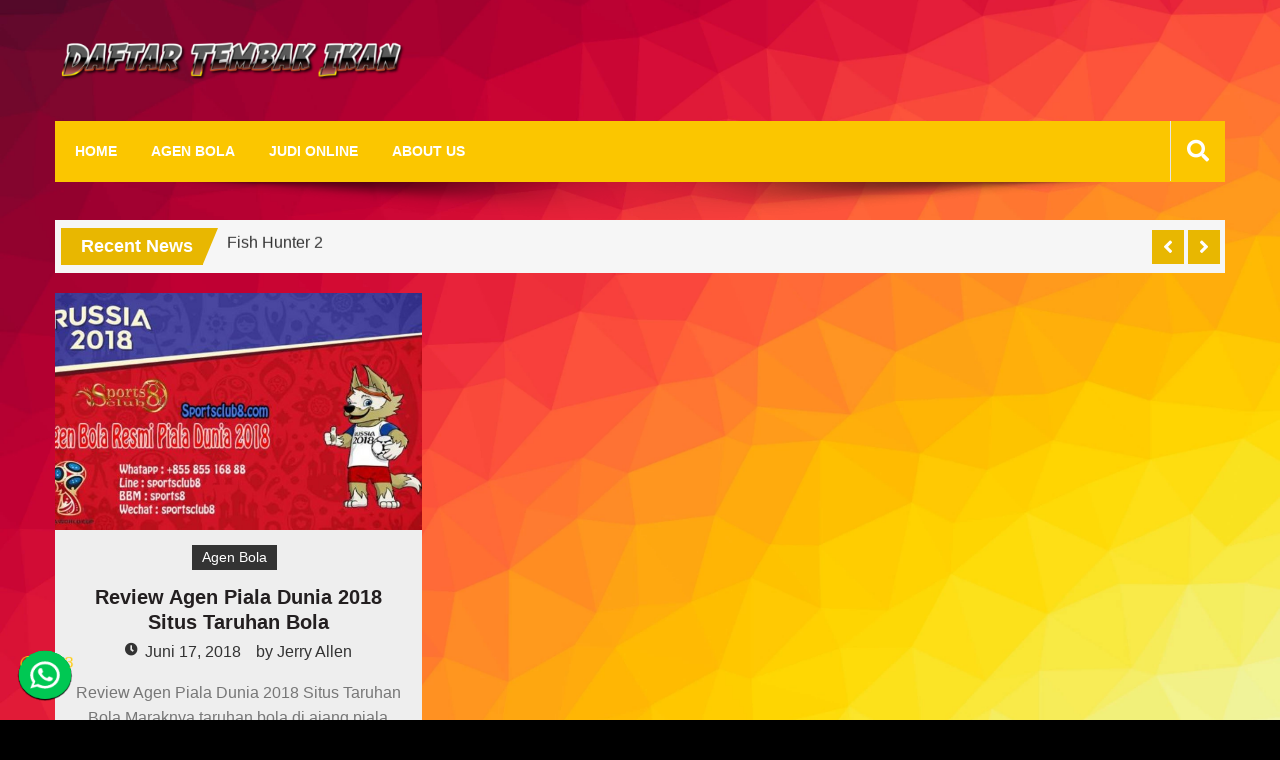

--- FILE ---
content_type: text/html; charset=UTF-8
request_url: https://daftarikanjoker.com/tag/piala-dunia-2018/
body_size: 11102
content:
<!doctype html>
<html lang="id" itemscope="itemscope" itemtype="http://schema.org/WebPage">
<head>
	<meta charset="UTF-8">
	<meta name="viewport" content="width=device-width, initial-scale=1">
	<link rel="profile" href="https://gmpg.org/xfn/11">

	<meta name='robots' content='index, follow, max-image-preview:large, max-snippet:-1, max-video-preview:-1' />
	<style>img:is([sizes="auto" i], [sizes^="auto," i]) { contain-intrinsic-size: 3000px 1500px }</style>
	
	<!-- This site is optimized with the Yoast SEO plugin v26.8 - https://yoast.com/product/yoast-seo-wordpress/ -->
	<title>Piala Dunia 2018 Archives - Daftar Tembak Ikan Resmi | Agen Joker123 Gaming | Slot Mesin</title>
	<link rel="canonical" href="https://daftarikanjoker.com/tag/piala-dunia-2018/" />
	<meta property="og:locale" content="id_ID" />
	<meta property="og:type" content="article" />
	<meta property="og:title" content="Piala Dunia 2018 Archives - Daftar Tembak Ikan Resmi | Agen Joker123 Gaming | Slot Mesin" />
	<meta property="og:url" content="https://daftarikanjoker.com/tag/piala-dunia-2018/" />
	<meta property="og:site_name" content="Daftar Tembak Ikan Resmi | Agen Joker123 Gaming | Slot Mesin" />
	<meta name="twitter:card" content="summary_large_image" />
	<script type="application/ld+json" class="yoast-schema-graph">{"@context":"https://schema.org","@graph":[{"@type":"CollectionPage","@id":"https://daftarikanjoker.com/tag/piala-dunia-2018/","url":"https://daftarikanjoker.com/tag/piala-dunia-2018/","name":"Piala Dunia 2018 Archives - Daftar Tembak Ikan Resmi | Agen Joker123 Gaming | Slot Mesin","isPartOf":{"@id":"https://daftarikanjoker.com/#website"},"primaryImageOfPage":{"@id":"https://daftarikanjoker.com/tag/piala-dunia-2018/#primaryimage"},"image":{"@id":"https://daftarikanjoker.com/tag/piala-dunia-2018/#primaryimage"},"thumbnailUrl":"https://daftarikanjoker.com/wp-content/uploads/2018/06/Review-Agen-Piala-Dunia-2018-Situs-Taruhan-Bola.jpg","breadcrumb":{"@id":"https://daftarikanjoker.com/tag/piala-dunia-2018/#breadcrumb"},"inLanguage":"id"},{"@type":"ImageObject","inLanguage":"id","@id":"https://daftarikanjoker.com/tag/piala-dunia-2018/#primaryimage","url":"https://daftarikanjoker.com/wp-content/uploads/2018/06/Review-Agen-Piala-Dunia-2018-Situs-Taruhan-Bola.jpg","contentUrl":"https://daftarikanjoker.com/wp-content/uploads/2018/06/Review-Agen-Piala-Dunia-2018-Situs-Taruhan-Bola.jpg","width":768,"height":437,"caption":"Review Agen Piala Dunia 2018 Situs Taruhan Bola"},{"@type":"BreadcrumbList","@id":"https://daftarikanjoker.com/tag/piala-dunia-2018/#breadcrumb","itemListElement":[{"@type":"ListItem","position":1,"name":"Home","item":"https://daftarikanjoker.com/"},{"@type":"ListItem","position":2,"name":"Piala Dunia 2018"}]},{"@type":"WebSite","@id":"https://daftarikanjoker.com/#website","url":"https://daftarikanjoker.com/","name":"Daftar Tembak Ikan Resmi | Agen Joker123 Gaming | Slot Mesin","description":"Daftarikanjoker.com adalah agen resmi joker123 gaming untuk pendaftaran tembak ikan dan slot mesin yang terpercaya di indonesia . Whatapp : +855 855 168 88","publisher":{"@id":"https://daftarikanjoker.com/#organization"},"potentialAction":[{"@type":"SearchAction","target":{"@type":"EntryPoint","urlTemplate":"https://daftarikanjoker.com/?s={search_term_string}"},"query-input":{"@type":"PropertyValueSpecification","valueRequired":true,"valueName":"search_term_string"}}],"inLanguage":"id"},{"@type":"Organization","@id":"https://daftarikanjoker.com/#organization","name":"Daftar Tembak Ikan Resmi | Agen Joker123 Gaming | Slot Mesin","url":"https://daftarikanjoker.com/","logo":{"@type":"ImageObject","inLanguage":"id","@id":"https://daftarikanjoker.com/#/schema/logo/image/","url":"https://daftarikanjoker.com/wp-content/uploads/2018/01/cropped-coollogo_com-109921314-e1516006275735.png","contentUrl":"https://daftarikanjoker.com/wp-content/uploads/2018/01/cropped-coollogo_com-109921314-e1516006275735.png","width":450,"height":69,"caption":"Daftar Tembak Ikan Resmi | Agen Joker123 Gaming | Slot Mesin"},"image":{"@id":"https://daftarikanjoker.com/#/schema/logo/image/"}}]}</script>
	<!-- / Yoast SEO plugin. -->


<link rel='dns-prefetch' href='//fonts.googleapis.com' />
<link rel="alternate" type="application/rss+xml" title="Daftar Tembak Ikan Resmi | Agen Joker123 Gaming | Slot Mesin &raquo; Feed" href="https://daftarikanjoker.com/feed/" />
<link rel="alternate" type="application/rss+xml" title="Daftar Tembak Ikan Resmi | Agen Joker123 Gaming | Slot Mesin &raquo; Umpan Komentar" href="https://daftarikanjoker.com/comments/feed/" />
<link rel="alternate" type="application/rss+xml" title="Daftar Tembak Ikan Resmi | Agen Joker123 Gaming | Slot Mesin &raquo; Piala Dunia 2018 Umpan Tag" href="https://daftarikanjoker.com/tag/piala-dunia-2018/feed/" />
<script type="text/javascript">
/* <![CDATA[ */
window._wpemojiSettings = {"baseUrl":"https:\/\/s.w.org\/images\/core\/emoji\/16.0.1\/72x72\/","ext":".png","svgUrl":"https:\/\/s.w.org\/images\/core\/emoji\/16.0.1\/svg\/","svgExt":".svg","source":{"concatemoji":"https:\/\/daftarikanjoker.com\/wp-includes\/js\/wp-emoji-release.min.js?ver=6.8.3"}};
/*! This file is auto-generated */
!function(s,n){var o,i,e;function c(e){try{var t={supportTests:e,timestamp:(new Date).valueOf()};sessionStorage.setItem(o,JSON.stringify(t))}catch(e){}}function p(e,t,n){e.clearRect(0,0,e.canvas.width,e.canvas.height),e.fillText(t,0,0);var t=new Uint32Array(e.getImageData(0,0,e.canvas.width,e.canvas.height).data),a=(e.clearRect(0,0,e.canvas.width,e.canvas.height),e.fillText(n,0,0),new Uint32Array(e.getImageData(0,0,e.canvas.width,e.canvas.height).data));return t.every(function(e,t){return e===a[t]})}function u(e,t){e.clearRect(0,0,e.canvas.width,e.canvas.height),e.fillText(t,0,0);for(var n=e.getImageData(16,16,1,1),a=0;a<n.data.length;a++)if(0!==n.data[a])return!1;return!0}function f(e,t,n,a){switch(t){case"flag":return n(e,"\ud83c\udff3\ufe0f\u200d\u26a7\ufe0f","\ud83c\udff3\ufe0f\u200b\u26a7\ufe0f")?!1:!n(e,"\ud83c\udde8\ud83c\uddf6","\ud83c\udde8\u200b\ud83c\uddf6")&&!n(e,"\ud83c\udff4\udb40\udc67\udb40\udc62\udb40\udc65\udb40\udc6e\udb40\udc67\udb40\udc7f","\ud83c\udff4\u200b\udb40\udc67\u200b\udb40\udc62\u200b\udb40\udc65\u200b\udb40\udc6e\u200b\udb40\udc67\u200b\udb40\udc7f");case"emoji":return!a(e,"\ud83e\udedf")}return!1}function g(e,t,n,a){var r="undefined"!=typeof WorkerGlobalScope&&self instanceof WorkerGlobalScope?new OffscreenCanvas(300,150):s.createElement("canvas"),o=r.getContext("2d",{willReadFrequently:!0}),i=(o.textBaseline="top",o.font="600 32px Arial",{});return e.forEach(function(e){i[e]=t(o,e,n,a)}),i}function t(e){var t=s.createElement("script");t.src=e,t.defer=!0,s.head.appendChild(t)}"undefined"!=typeof Promise&&(o="wpEmojiSettingsSupports",i=["flag","emoji"],n.supports={everything:!0,everythingExceptFlag:!0},e=new Promise(function(e){s.addEventListener("DOMContentLoaded",e,{once:!0})}),new Promise(function(t){var n=function(){try{var e=JSON.parse(sessionStorage.getItem(o));if("object"==typeof e&&"number"==typeof e.timestamp&&(new Date).valueOf()<e.timestamp+604800&&"object"==typeof e.supportTests)return e.supportTests}catch(e){}return null}();if(!n){if("undefined"!=typeof Worker&&"undefined"!=typeof OffscreenCanvas&&"undefined"!=typeof URL&&URL.createObjectURL&&"undefined"!=typeof Blob)try{var e="postMessage("+g.toString()+"("+[JSON.stringify(i),f.toString(),p.toString(),u.toString()].join(",")+"));",a=new Blob([e],{type:"text/javascript"}),r=new Worker(URL.createObjectURL(a),{name:"wpTestEmojiSupports"});return void(r.onmessage=function(e){c(n=e.data),r.terminate(),t(n)})}catch(e){}c(n=g(i,f,p,u))}t(n)}).then(function(e){for(var t in e)n.supports[t]=e[t],n.supports.everything=n.supports.everything&&n.supports[t],"flag"!==t&&(n.supports.everythingExceptFlag=n.supports.everythingExceptFlag&&n.supports[t]);n.supports.everythingExceptFlag=n.supports.everythingExceptFlag&&!n.supports.flag,n.DOMReady=!1,n.readyCallback=function(){n.DOMReady=!0}}).then(function(){return e}).then(function(){var e;n.supports.everything||(n.readyCallback(),(e=n.source||{}).concatemoji?t(e.concatemoji):e.wpemoji&&e.twemoji&&(t(e.twemoji),t(e.wpemoji)))}))}((window,document),window._wpemojiSettings);
/* ]]> */
</script>
<style id='wp-emoji-styles-inline-css' type='text/css'>

	img.wp-smiley, img.emoji {
		display: inline !important;
		border: none !important;
		box-shadow: none !important;
		height: 1em !important;
		width: 1em !important;
		margin: 0 0.07em !important;
		vertical-align: -0.1em !important;
		background: none !important;
		padding: 0 !important;
	}
</style>
<link rel='stylesheet' id='wp-block-library-css' href='https://daftarikanjoker.com/wp-includes/css/dist/block-library/style.min.css?ver=6.8.3' type='text/css' media='all' />
<style id='classic-theme-styles-inline-css' type='text/css'>
/*! This file is auto-generated */
.wp-block-button__link{color:#fff;background-color:#32373c;border-radius:9999px;box-shadow:none;text-decoration:none;padding:calc(.667em + 2px) calc(1.333em + 2px);font-size:1.125em}.wp-block-file__button{background:#32373c;color:#fff;text-decoration:none}
</style>
<style id='global-styles-inline-css' type='text/css'>
:root{--wp--preset--aspect-ratio--square: 1;--wp--preset--aspect-ratio--4-3: 4/3;--wp--preset--aspect-ratio--3-4: 3/4;--wp--preset--aspect-ratio--3-2: 3/2;--wp--preset--aspect-ratio--2-3: 2/3;--wp--preset--aspect-ratio--16-9: 16/9;--wp--preset--aspect-ratio--9-16: 9/16;--wp--preset--color--black: #000000;--wp--preset--color--cyan-bluish-gray: #abb8c3;--wp--preset--color--white: #ffffff;--wp--preset--color--pale-pink: #f78da7;--wp--preset--color--vivid-red: #cf2e2e;--wp--preset--color--luminous-vivid-orange: #ff6900;--wp--preset--color--luminous-vivid-amber: #fcb900;--wp--preset--color--light-green-cyan: #7bdcb5;--wp--preset--color--vivid-green-cyan: #00d084;--wp--preset--color--pale-cyan-blue: #8ed1fc;--wp--preset--color--vivid-cyan-blue: #0693e3;--wp--preset--color--vivid-purple: #9b51e0;--wp--preset--gradient--vivid-cyan-blue-to-vivid-purple: linear-gradient(135deg,rgba(6,147,227,1) 0%,rgb(155,81,224) 100%);--wp--preset--gradient--light-green-cyan-to-vivid-green-cyan: linear-gradient(135deg,rgb(122,220,180) 0%,rgb(0,208,130) 100%);--wp--preset--gradient--luminous-vivid-amber-to-luminous-vivid-orange: linear-gradient(135deg,rgba(252,185,0,1) 0%,rgba(255,105,0,1) 100%);--wp--preset--gradient--luminous-vivid-orange-to-vivid-red: linear-gradient(135deg,rgba(255,105,0,1) 0%,rgb(207,46,46) 100%);--wp--preset--gradient--very-light-gray-to-cyan-bluish-gray: linear-gradient(135deg,rgb(238,238,238) 0%,rgb(169,184,195) 100%);--wp--preset--gradient--cool-to-warm-spectrum: linear-gradient(135deg,rgb(74,234,220) 0%,rgb(151,120,209) 20%,rgb(207,42,186) 40%,rgb(238,44,130) 60%,rgb(251,105,98) 80%,rgb(254,248,76) 100%);--wp--preset--gradient--blush-light-purple: linear-gradient(135deg,rgb(255,206,236) 0%,rgb(152,150,240) 100%);--wp--preset--gradient--blush-bordeaux: linear-gradient(135deg,rgb(254,205,165) 0%,rgb(254,45,45) 50%,rgb(107,0,62) 100%);--wp--preset--gradient--luminous-dusk: linear-gradient(135deg,rgb(255,203,112) 0%,rgb(199,81,192) 50%,rgb(65,88,208) 100%);--wp--preset--gradient--pale-ocean: linear-gradient(135deg,rgb(255,245,203) 0%,rgb(182,227,212) 50%,rgb(51,167,181) 100%);--wp--preset--gradient--electric-grass: linear-gradient(135deg,rgb(202,248,128) 0%,rgb(113,206,126) 100%);--wp--preset--gradient--midnight: linear-gradient(135deg,rgb(2,3,129) 0%,rgb(40,116,252) 100%);--wp--preset--font-size--small: 13px;--wp--preset--font-size--medium: 20px;--wp--preset--font-size--large: 36px;--wp--preset--font-size--x-large: 42px;--wp--preset--spacing--20: 0.44rem;--wp--preset--spacing--30: 0.67rem;--wp--preset--spacing--40: 1rem;--wp--preset--spacing--50: 1.5rem;--wp--preset--spacing--60: 2.25rem;--wp--preset--spacing--70: 3.38rem;--wp--preset--spacing--80: 5.06rem;--wp--preset--shadow--natural: 6px 6px 9px rgba(0, 0, 0, 0.2);--wp--preset--shadow--deep: 12px 12px 50px rgba(0, 0, 0, 0.4);--wp--preset--shadow--sharp: 6px 6px 0px rgba(0, 0, 0, 0.2);--wp--preset--shadow--outlined: 6px 6px 0px -3px rgba(255, 255, 255, 1), 6px 6px rgba(0, 0, 0, 1);--wp--preset--shadow--crisp: 6px 6px 0px rgba(0, 0, 0, 1);}:where(.is-layout-flex){gap: 0.5em;}:where(.is-layout-grid){gap: 0.5em;}body .is-layout-flex{display: flex;}.is-layout-flex{flex-wrap: wrap;align-items: center;}.is-layout-flex > :is(*, div){margin: 0;}body .is-layout-grid{display: grid;}.is-layout-grid > :is(*, div){margin: 0;}:where(.wp-block-columns.is-layout-flex){gap: 2em;}:where(.wp-block-columns.is-layout-grid){gap: 2em;}:where(.wp-block-post-template.is-layout-flex){gap: 1.25em;}:where(.wp-block-post-template.is-layout-grid){gap: 1.25em;}.has-black-color{color: var(--wp--preset--color--black) !important;}.has-cyan-bluish-gray-color{color: var(--wp--preset--color--cyan-bluish-gray) !important;}.has-white-color{color: var(--wp--preset--color--white) !important;}.has-pale-pink-color{color: var(--wp--preset--color--pale-pink) !important;}.has-vivid-red-color{color: var(--wp--preset--color--vivid-red) !important;}.has-luminous-vivid-orange-color{color: var(--wp--preset--color--luminous-vivid-orange) !important;}.has-luminous-vivid-amber-color{color: var(--wp--preset--color--luminous-vivid-amber) !important;}.has-light-green-cyan-color{color: var(--wp--preset--color--light-green-cyan) !important;}.has-vivid-green-cyan-color{color: var(--wp--preset--color--vivid-green-cyan) !important;}.has-pale-cyan-blue-color{color: var(--wp--preset--color--pale-cyan-blue) !important;}.has-vivid-cyan-blue-color{color: var(--wp--preset--color--vivid-cyan-blue) !important;}.has-vivid-purple-color{color: var(--wp--preset--color--vivid-purple) !important;}.has-black-background-color{background-color: var(--wp--preset--color--black) !important;}.has-cyan-bluish-gray-background-color{background-color: var(--wp--preset--color--cyan-bluish-gray) !important;}.has-white-background-color{background-color: var(--wp--preset--color--white) !important;}.has-pale-pink-background-color{background-color: var(--wp--preset--color--pale-pink) !important;}.has-vivid-red-background-color{background-color: var(--wp--preset--color--vivid-red) !important;}.has-luminous-vivid-orange-background-color{background-color: var(--wp--preset--color--luminous-vivid-orange) !important;}.has-luminous-vivid-amber-background-color{background-color: var(--wp--preset--color--luminous-vivid-amber) !important;}.has-light-green-cyan-background-color{background-color: var(--wp--preset--color--light-green-cyan) !important;}.has-vivid-green-cyan-background-color{background-color: var(--wp--preset--color--vivid-green-cyan) !important;}.has-pale-cyan-blue-background-color{background-color: var(--wp--preset--color--pale-cyan-blue) !important;}.has-vivid-cyan-blue-background-color{background-color: var(--wp--preset--color--vivid-cyan-blue) !important;}.has-vivid-purple-background-color{background-color: var(--wp--preset--color--vivid-purple) !important;}.has-black-border-color{border-color: var(--wp--preset--color--black) !important;}.has-cyan-bluish-gray-border-color{border-color: var(--wp--preset--color--cyan-bluish-gray) !important;}.has-white-border-color{border-color: var(--wp--preset--color--white) !important;}.has-pale-pink-border-color{border-color: var(--wp--preset--color--pale-pink) !important;}.has-vivid-red-border-color{border-color: var(--wp--preset--color--vivid-red) !important;}.has-luminous-vivid-orange-border-color{border-color: var(--wp--preset--color--luminous-vivid-orange) !important;}.has-luminous-vivid-amber-border-color{border-color: var(--wp--preset--color--luminous-vivid-amber) !important;}.has-light-green-cyan-border-color{border-color: var(--wp--preset--color--light-green-cyan) !important;}.has-vivid-green-cyan-border-color{border-color: var(--wp--preset--color--vivid-green-cyan) !important;}.has-pale-cyan-blue-border-color{border-color: var(--wp--preset--color--pale-cyan-blue) !important;}.has-vivid-cyan-blue-border-color{border-color: var(--wp--preset--color--vivid-cyan-blue) !important;}.has-vivid-purple-border-color{border-color: var(--wp--preset--color--vivid-purple) !important;}.has-vivid-cyan-blue-to-vivid-purple-gradient-background{background: var(--wp--preset--gradient--vivid-cyan-blue-to-vivid-purple) !important;}.has-light-green-cyan-to-vivid-green-cyan-gradient-background{background: var(--wp--preset--gradient--light-green-cyan-to-vivid-green-cyan) !important;}.has-luminous-vivid-amber-to-luminous-vivid-orange-gradient-background{background: var(--wp--preset--gradient--luminous-vivid-amber-to-luminous-vivid-orange) !important;}.has-luminous-vivid-orange-to-vivid-red-gradient-background{background: var(--wp--preset--gradient--luminous-vivid-orange-to-vivid-red) !important;}.has-very-light-gray-to-cyan-bluish-gray-gradient-background{background: var(--wp--preset--gradient--very-light-gray-to-cyan-bluish-gray) !important;}.has-cool-to-warm-spectrum-gradient-background{background: var(--wp--preset--gradient--cool-to-warm-spectrum) !important;}.has-blush-light-purple-gradient-background{background: var(--wp--preset--gradient--blush-light-purple) !important;}.has-blush-bordeaux-gradient-background{background: var(--wp--preset--gradient--blush-bordeaux) !important;}.has-luminous-dusk-gradient-background{background: var(--wp--preset--gradient--luminous-dusk) !important;}.has-pale-ocean-gradient-background{background: var(--wp--preset--gradient--pale-ocean) !important;}.has-electric-grass-gradient-background{background: var(--wp--preset--gradient--electric-grass) !important;}.has-midnight-gradient-background{background: var(--wp--preset--gradient--midnight) !important;}.has-small-font-size{font-size: var(--wp--preset--font-size--small) !important;}.has-medium-font-size{font-size: var(--wp--preset--font-size--medium) !important;}.has-large-font-size{font-size: var(--wp--preset--font-size--large) !important;}.has-x-large-font-size{font-size: var(--wp--preset--font-size--x-large) !important;}
:where(.wp-block-post-template.is-layout-flex){gap: 1.25em;}:where(.wp-block-post-template.is-layout-grid){gap: 1.25em;}
:where(.wp-block-columns.is-layout-flex){gap: 2em;}:where(.wp-block-columns.is-layout-grid){gap: 2em;}
:root :where(.wp-block-pullquote){font-size: 1.5em;line-height: 1.6;}
</style>
<link rel='stylesheet' id='widgetopts-styles-css' href='https://daftarikanjoker.com/wp-content/plugins/widget-options/assets/css/widget-options.css?ver=4.1.1' type='text/css' media='all' />
<link rel='stylesheet' id='fontawesome-css' href='https://daftarikanjoker.com/wp-content/themes/editorialmag/assets/library/fontawesome/css/all.min.css?ver=6.8.3' type='text/css' media='all' />
<link rel='stylesheet' id='lightslider-css' href='https://daftarikanjoker.com/wp-content/themes/editorialmag/assets/library/lightslider/css/lightslider.min.css?ver=6.8.3' type='text/css' media='all' />
<link rel='stylesheet' id='editorialmag-style-css' href='https://daftarikanjoker.com/wp-content/themes/editorialmag/style.css?ver=6.8.3' type='text/css' media='all' />
<link rel='stylesheet' id='editorialmag-responsive-css' href='https://daftarikanjoker.com/wp-content/themes/editorialmag/assets/css/responsive.css?ver=6.8.3' type='text/css' media='all' />
<link rel='stylesheet' id='editorialmag-fonts-css' href='https://fonts.googleapis.com/css?family=Signika+Negative%3A300%2C400%2C600%2C700%7COpen+Sans%3A400%2C300%2C300italic%2C400italic%2C600%2C600italic%2C700%2C700italic%7CRoboto%2BCondensed%3A300%2C400%2C700%2C700i%26display%3Dswap&#038;subset=latin%2Clatin-ext&#038;ver=1.2.1' type='text/css' media='all' />
<script type="text/javascript" src="https://daftarikanjoker.com/wp-includes/js/jquery/jquery.min.js?ver=3.7.1" id="jquery-core-js"></script>
<script type="text/javascript" src="https://daftarikanjoker.com/wp-includes/js/jquery/jquery-migrate.min.js?ver=3.4.1" id="jquery-migrate-js"></script>
<!--[if lt IE 9]>
<script type="text/javascript" src="https://daftarikanjoker.com/wp-content/themes/editorialmag/assets/library/html5shiv/html5shiv.min.js?ver=1.2.1" id="html5-js"></script>
<![endif]-->
<!--[if lt IE 9]>
<script type="text/javascript" src="https://daftarikanjoker.com/wp-content/themes/editorialmag/assets/library/respond/respond.min.js?ver=1.2.1" id="respond-js"></script>
<![endif]-->
<link rel="https://api.w.org/" href="https://daftarikanjoker.com/wp-json/" /><link rel="alternate" title="JSON" type="application/json" href="https://daftarikanjoker.com/wp-json/wp/v2/tags/30" /><link rel="EditURI" type="application/rsd+xml" title="RSD" href="https://daftarikanjoker.com/xmlrpc.php?rsd" />
<meta name="generator" content="WordPress 6.8.3" />
		<style type="text/css">
					.site-title,
			.site-description {
				position: absolute;
				clip: rect(1px, 1px, 1px, 1px);
			}
				</style>
		<style type="text/css" id="custom-background-css">
body.custom-background { background-color: #000000; background-image: url("https://daftarikanjoker.com/wp-content/uploads/2020/12/ezgif.com-gif-maker.webp"); background-position: center center; background-size: cover; background-repeat: no-repeat; background-attachment: fixed; }
</style>
	<link rel="icon" href="https://daftarikanjoker.com/wp-content/uploads/2018/01/cropped-fish_b3_05-32x32.png" sizes="32x32" />
<link rel="icon" href="https://daftarikanjoker.com/wp-content/uploads/2018/01/cropped-fish_b3_05-192x192.png" sizes="192x192" />
<link rel="apple-touch-icon" href="https://daftarikanjoker.com/wp-content/uploads/2018/01/cropped-fish_b3_05-180x180.png" />
<meta name="msapplication-TileImage" content="https://daftarikanjoker.com/wp-content/uploads/2018/01/cropped-fish_b3_05-270x270.png" />
		<style type="text/css" id="wp-custom-css">
			.top-nav {display:none}
.top-header {display:none}
.page-title {display:none}
		</style>
		</head>

<body class="archive tag tag-piala-dunia-2018 tag-30 custom-background wp-custom-logo wp-theme-editorialmag hfeed">
<div id="page" class="site">
	<a class="skip-link screen-reader-text" href="#content">Skip to content</a>

	<header id="masthead" class="site-header headertwo" itemscope="itemscope" itemtype="http://schema.org/WPHeader">
	<div class="sticky-menu">
		<div class="sparkle-wrapper">
			<nav class="main-navigation">
				<div class="toggle-button">
					<span class="toggle-bar1"></span>
					<span class="toggle-bar2"></span>
					<span class="toggle-bar3"></span>
				</div>
				<div class="nav-menu">
					<div class="menu-menu-1-container"><ul id="primary-menu" class="menu"><li id="menu-item-86" class="menu-item menu-item-type-post_type menu-item-object-page menu-item-home menu-item-86"><a href="https://daftarikanjoker.com/">Home</a></li>
<li id="menu-item-106" class="menu-item menu-item-type-taxonomy menu-item-object-category menu-item-106"><a href="https://daftarikanjoker.com/category/agen-bola/">Agen Bola</a></li>
<li id="menu-item-120" class="menu-item menu-item-type-taxonomy menu-item-object-category menu-item-120"><a href="https://daftarikanjoker.com/category/judi-online/">Judi Online</a></li>
<li id="menu-item-105" class="menu-item menu-item-type-post_type menu-item-object-page menu-item-105"><a href="https://daftarikanjoker.com/about-us/">About Us</a></li>
</ul></div>				</div>
			</nav>
		</div>
	</div><!-- STICKY MENU -->

		<div class="top-header">
		<div class="sparkle-wrapper">
			<div class="top-nav">
				<div class="date-time"></div>
							</div>
			<div class="top-right">
				<div class="temprature">
														</div>
			</div>
		</div>
	</div> <!-- TOP HEADER -->
	
	<div class="bottom-header">
		<div class="sparkle-wrapper">
			<div class="site-logo site-branding">
				<a href="https://daftarikanjoker.com/" class="custom-logo-link" rel="home"><img width="450" height="69" src="https://daftarikanjoker.com/wp-content/uploads/2018/01/cropped-coollogo_com-109921314-e1516006275735.png" class="custom-logo" alt="Daftar Tembak Ikan Resmi | Agen Joker123 Gaming | Slot Mesin" decoding="async" srcset="https://daftarikanjoker.com/wp-content/uploads/2018/01/cropped-coollogo_com-109921314-e1516006275735.png 450w, https://daftarikanjoker.com/wp-content/uploads/2018/01/cropped-coollogo_com-109921314-e1516006275735-300x46.png 300w" sizes="(max-width: 450px) 100vw, 450px" /></a>				<h1 class="site-title">
					<a href="https://daftarikanjoker.com/" rel="home">
						Daftar Tembak Ikan Resmi | Agen Joker123 Gaming | Slot Mesin					</a>
				</h1>
										<p class="site-description">
							Daftarikanjoker.com adalah agen resmi joker123 gaming untuk pendaftaran tembak ikan dan slot mesin yang terpercaya di indonesia . Whatapp : +855 855 168 88						</p>
									
			</div> <!-- .site-branding -->

			<div class="header-ad-section">
							</div>
		</div>
	</div> <!-- BOTTOM HEADER -->

	<div class="nav-wrap nav-left-align">
		<div class="sparkle-wrapper">
			<nav class="main-navigation">
				<div class="toggle-button">
					<span class="toggle-bar1"></span>
					<span class="toggle-bar2"></span>
					<span class="toggle-bar3"></span>
				</div>
				<div class="nav-menu">
					<div class="menu-menu-1-container"><ul id="primary-menu" class="menu"><li class="menu-item menu-item-type-post_type menu-item-object-page menu-item-home menu-item-86"><a href="https://daftarikanjoker.com/">Home</a></li>
<li class="menu-item menu-item-type-taxonomy menu-item-object-category menu-item-106"><a href="https://daftarikanjoker.com/category/agen-bola/">Agen Bola</a></li>
<li class="menu-item menu-item-type-taxonomy menu-item-object-category menu-item-120"><a href="https://daftarikanjoker.com/category/judi-online/">Judi Online</a></li>
<li class="menu-item menu-item-type-post_type menu-item-object-page menu-item-105"><a href="https://daftarikanjoker.com/about-us/">About Us</a></li>
</ul></div>				</div>
			</nav>

			<div class="nav-icon-wrap">
				<div class="search-wrap">
					<i class="icofont fas fa-search"></i>
					<div class="search-form-wrap">
						<form role="search" method="get" class="search-form" action="https://daftarikanjoker.com/">
				<label>
					<span class="screen-reader-text">Cari untuk:</span>
					<input type="search" class="search-field" placeholder="Cari &hellip;" value="" name="s" />
				</label>
				<input type="submit" class="search-submit" value="Cari" />
			</form>					</div>
				</div>
			</div>
		</div>
		<img class="nav-shadow" src="https://daftarikanjoker.com/wp-content/themes/editorialmag/assets/images/shadow.png" alt="Shadow">
	</div> <!-- MAIN NAVIGATION -->
</header>
             <div class="news-ticker">
                <div class="sparkle-wrapper">
                    
                    <div class="news-ticker-title">Recent News</div>
                    
                    <ul class="newsTicker news-ticker-wrap cS-hidden">
                        
                            <li><a href="https://daftarikanjoker.com/slider-three/">Lucky God Progressive</a></li>
                        
                        
                            <li><a href="https://daftarikanjoker.com/slider-two/">Fish Hunter 2</a></li>
                        
                        
                            <li><a href="https://daftarikanjoker.com/slider-one/">All Slot Game</a></li>
                        
                                             </ul>

                     <div class="lSAction">
                         <div class="lSPrev"></div>
                         <div class="lSNext"></div>
                     </div>
                </div>
            </div><!-- NEWS TICKER -->

        	

	<div id="content" class="site-content">

	<div class="home-no-side">
		<div class="sparkle-wrapper">
			<div id="primary" class="home-main-content content-area">
				<main id="main" class="site-main">
					
						<header class="page-header">
							<h1 class="page-title"><span>Tag: <span>Piala Dunia 2018</span></span></h1>						</header><!-- .page-header -->

						<div class="archive-grid-wrap clearfix">
							<article id="post-114" class="equalheight archive-image post-114 post type-post status-publish format-standard has-post-thumbnail hentry category-agen-bola tag-agen-bola tag-agen-judi tag-judi-bola tag-judi-online tag-maxbet tag-piala-dunia tag-piala-dunia-2018 tag-sbobet tag-situs-judi tag-taruhan-bola tag-world-cup">
		    <figure>
	        <a href="https://daftarikanjoker.com/review-agen-piala-dunia-2018-situs-taruhan-bola/"><img src="https://daftarikanjoker.com/wp-content/uploads/2018/06/Review-Agen-Piala-Dunia-2018-Situs-Taruhan-Bola-580x375.jpg" alt="Review Agen Piala Dunia 2018 Situs Taruhan Bola"></a>
	    </figure>
		<div class="news-content-wrap">

		<div class="colorful-cat"><a href="https://daftarikanjoker.com/category/agen-bola/"  rel="category tag">Agen Bola</a>&nbsp;</div>
		<h3 class="news-title">
			<a href="https://daftarikanjoker.com/review-agen-piala-dunia-2018-situs-taruhan-bola/">Review Agen Piala Dunia 2018 Situs Taruhan Bola</a>
		</h3>

		<span class="posted-on"><a href="https://daftarikanjoker.com/review-agen-piala-dunia-2018-situs-taruhan-bola/" rel="bookmark">Juni 17, 2018</a></span><span class="byline"> by <span class="author vcard"><a class="url fn n" href="https://daftarikanjoker.com/author/jerryallen/">Jerry Allen</a></span></span>
		<div class="news-block-content">
			<p>Review Agen Piala Dunia 2018 Situs Taruhan Bola Maraknya taruhan bola di ajang piala dunia tahun ini membuat semua masyarakat mencari sebuah agen piala dunia untuk melakukan taruhan bola. Tetapi semakin banyak agen judi bola yang beredar semakin sulit pula bagi kita&#8230;</p>
		</div>

		<div class="news-block-footer">
			<div class="news-comment">
				<i class="icofont fas fa-comment-dots"></i> <span>Komentar Dinonaktifkan<span class="screen-reader-text"> pada Review Agen Piala Dunia 2018 Situs Taruhan Bola</span></span>			</div>
			<div class="news-comment readmore">
                <a href="https://daftarikanjoker.com/review-agen-piala-dunia-2018-situs-taruhan-bola/">
                	Continue Reading                </a>
            </div>
		</div>
		
	</div>
</article>						</div>
										</main><!-- #main -->
			</div><!-- #primary -->

					<section id="secondaryright" class="home-right-sidebar widget-area" role="complementary">
			<aside id="custom_html-8" class="widget_text widget clearfix widget_custom_html"><h2 class="widget-title"><span>Official Partner</span></h2><div class="textwidget custom-html-widget"><li><a href="https://asiapokerindo.com/">Asiapokerindo</a></li>
<li><a href="https://indo7poker.com/">Indo7poker</a></li><li><a href="https://www.gallomaquia.com.mx/">idn poker online</a></li><li><a href="https://solektra-international.com/">Situs Poker</a></li><li><a href="https://www.honeybakedhammenu.site/">indo7poker</a></li><li><a href="https://www.soleremedy.net/">Dadu Online Live</a></li><li><a href="https://cafe-numerique.org/">Situs Dadu</a></li><li><a href="https://www.suipachasuites.com/">Dadu Online</a></li><li><a href="https://tolucalake-pumpkins-christmastrees.com/halloween/">Result Toto Macau</a></li> <li><a href="https://www.hivnorfolk.com/">idn poker daftar</a></li><li><a href="https://cevichelondon.com">Toto Macau Hari ini</a></li> <li><a href="https://www.wholesalee.shop/">idn poker88</a></li><li><a href="https://www.babyboomshop.online/">Login Poker IDN</a></li>
<li><a href="https://chelischilibar.com/">Togelslot88</a></li>
<li><a href="https://togelslot88.com/">Togelslot88</a></li>
<li><a href="https://togelslot88.biz/">Link Togelslot88</a></li>
<li><a href="https://togelslot88.id/">Togelslot88 Official</a></li>
<li><a href="https://togelslot88.co/">Togelslot88 Login</a></li>
<li><a href="https://vipwin88.info/">Vipwin88 Gacor</a></li>
<li><a href="https://vipwin88.biz/">Agen Vipwin88</a></li>
<li><a href="https://idnpoker.id/">IDN Poker</a></li>
<li><a href="https://www.amerestaurant.com/">Poker</a></li>
<li><a href="https://www.abyssiniarestaurant.net/">Slot Gacor</a></li> <li><a href="https://www.outofomaha.com/">Togelslot88</a></li>
<li><a href="https://www.biginburma.com/">Togel Resmi</a></li> <li><a href="https://daithanhsupermarket.com/">Situs Togel178</a></li> <li><a href="https://www.gambletribune.org/">Vipwin88</a></li>
<li><a href="https://mainvipwin88.com/">mainvipwin88.com</a></li><li><a href="https://www.khaodham.com/listings/waterpool/">alternatif togelslot88</a></li>
<li><a href="https://togelslot88.xyz/">togelslot88</a></li>
<li><a href="https://togelslot88.vzy.io/">togelslot88</a></li>
<li><a href="https://www.rolandeausrestaurant.com/">vipwin88</a></li>
<li><a href="https://gasvipwin88.com/">vipwin88 market</a></li>
<li><a href="https://vipw88.com/">https://vipw88.com/</a></li> 
<li><a href="https://countydownspectator.com/">link novaslot88</a></li><li><a href="https://totomacau.me/">toto macau</a></li> <li><a href="https://2ataskforce.com/">Slot Dana</a></li><li><a href="https://miamicellphonestore.com/cell-phones/">Togel178 Alternatif</a></li><li><a href="https://novaslot88.it.com/">https://novaslot88.it.com/</a></li>
<li><a href="https://vipwin88.games/">https://vipwin88.games</a></li> 
<li><a href="https://vipw88.net/">vipwin88 market</a></li>
<li><a href="https://togelslot88.cc/">https://togelslot88.cc/</a></li>
<li><a href="https://www.fixmyacllc.com/">fixmyacllc.com</a></li>
<li><a href="https://slot88.sg-host.com/">link slot gacor</a></li>
<li><a href="https://elsietemaressa.com/">Togel Online Resmi</a></li> 
<li><a href="https://greciangyros.net/">Pedetogel Login</a></li>
<li><a href="https://totomacau.biz/">Toto Macau</a></li>
<li><a href="https://178togel.com/">togel178</a></li>
<li><a href="https://togel178.best/">togel178</a></li>
<li><a href="https://togel178.sg-host.com/">togel178</a></li>
<li><a href="https://agensbobet88.online/">Sbobet</a></li>
<li><a href="https://www.eccoboston.com/">Poker88</a></li>
<li><a href="https://vipwin88.sg-host.com/">Vipwin88 Login</a></li>
<li><a href="https://www.gainesvillehog.org/">Pedetogel</a></li>
<li><a href="https://catevering.com/">Slot88</a></li>
<li><a href="https://rockthetok.net/">masuk 178</a></li>
<li><a href="https://togel178.com/">informasi 178</a></li>
<li><a href="https://howardsflorist.net/">masuk 178</a></li>
<li><p>Slot777 membuktikan diri sebagai <a href="https://www.woodhands.com/">situs slot terpercaya</a> yang selalu menghadirkan inovasi dan pembaruan secara berkala.</p></li>
<li><a href="https://CustomCraftSwithMe.com/products/mtg-life-counter/">Malaka555</a></li>
<li><a href="https://akhealthycommunity.org/GOLOVIN/">Vipwin88 Daftar</a></li>
<li><a href="https://bconservation.org/">Vipwin88</a></li>
<li><a href="https://vipwin88.it.com/">Vipwin88 </a></li>
<li><a href="https://iacustomercenter.com/">Situs Togel</a></li>
<li><a href="https://www.bellissimopizzeriarestaurant.com/">vipwin88</a></li></div></aside><aside id="custom_html-9" class="widget_text widget clearfix widget_custom_html"><div class="textwidget custom-html-widget"><p>Sebagai pemula di <a href="https://www.winchesterauto.com">Poker 88</a>, hindari kesalahan seperti bermain tanpa strategi, terlalu sering menggertak, atau tidak mengatur bankroll dengan bijak. Pahami dasar permainan dan latih kesabaran Anda untuk meningkatkan peluang menang dan menghindari kekalahan besar di meja online.</p>
<hr />
<p>Banyak pemain mencari slot gacor di agen Live22 untuk peluang menang lebih tinggi. Fitur seperti RTP tinggi, volatilitas seimbang, dan bonus menarik berperan penting. Pilih <a href="https://www.hearthebill.org">Agen Live22</a> terpercaya agar Anda menikmati permainan yang adil dan peluang menang optimal.</p>
<hr>
<a href="https://www.thalesbaiao.com/">Pedetogel</a> bantu pengguna cek angka dari beberapa pasaran dengan mudah. Data selalu diperbarui, jadi nyaman buat lihat hasil singkat tanpa menunggu lama.
<hr>
IDN Play merekomendasikan Indo7Poker sebagai <a href="https://www.burakcafe.com/menu/">Situs IDN Poker Terpercaya</a> dengan platform resmi, sistem fair play, tanpa bot, serta transaksi aman untuk pengalaman poker online yang lebih optimal.
<hr>
Sebagai <a href="https://www.heliyacafe.com/menu/">situs IDN Poker terpercaya</a>, Indo7Poker mengutamakan fair play tanpa bot, sehingga semua meja diisi oleh pemain asli.
<hr>
Memilih <a href="https://ghoulgames.com/geometry-rash-game/">situs IDN Poker terpercaya</a> menjadi langkah penting bagi pemain poker online yang mengutamakan keamanan, kenyamanan, dan keadilan dalam bermain.
<hr>
Indo7Poker hadir sebagai <a href="https://terraboxmod.com/">Situs Dadu Online</a> uang asli yang dirancang untuk pemain yang mengutamakan kecepatan transaksi dan keadilan dalam bermain.
<hr>
Indo7Poker hadir sebagai <a href="https://www.therageroommaine.com/">Situs Dadu Online</a> uang asli terpercaya 2026 dengan sistem fair play, tanpa manipulasi, transaksi cepat, dan layanan aktif 24 jam.
<hr>
Bagi pemain togel berpengalaman, data pengeluaran bukan sekadar angka, melainkan fondasi utama dalam menyusun prediksi. Melalui <a href="https://www.nhanvatlichsu.org/2020/06/ly-thai-to-947-1028.html">pengeluaran toto macau hari ini</a>, pemain dapat melihat pola, tren angka yang sering muncul, serta hasil sebelumnya secara kronologis. Hal ini membantu proses analisis menjadi lebih terstruktur dan rasional.
<hr>
Kecepatan transaksi membuat Indo7Poker <a href="https://www.northernspyfoodco.com/">Situs IDN Poker</a> terpercaya.
<hr>
<a href="https://theonyxcafe.com/menu/">Indo7Poker</a> menghadirkan terobosan fair play 2026 lewat teknologi terpercaya, mengedepankan transparansi, keamanan, dan kenyamanan pemain setia, sekaligus mengangkat popularitas <a href="https://theonyxcafe.com/menu/">Indo7Poker</a> situs dadu online uang asli unggul di pasar Asia digital terkini.
<hr></div></aside>		</section><!-- #secondary -->
	<!-- SIDEBAR -->
		</div>
	</div>


	</div><!-- #content -->

			<footer id="colophon" class="site-footer" itemscope="itemscope" itemtype="http://schema.org/WPFooter">
							<div class="footer-social">
					<div class="sparkle-wrapper">
											</div>
				</div>
			
			<!-- Main Footer Area -->
							<div class="bottom-footer column-4">
					<div class="sparkle-wrapper">
						<div class="bottom-footer-block">
													</div>
						<div class="bottom-footer-block">
							<section id="custom_html-5" class="widget_text widget widget_custom_html"><div class="textwidget custom-html-widget"><!-- Start of LiveChat (www.livechatinc.com) code -->
<script>
    window.__lc = window.__lc || {};
    window.__lc.license = 12158721;
    ;(function(n,t,c){function i(n){return e._h?e._h.apply(null,n):e._q.push(n)}var e={_q:[],_h:null,_v:"2.0",on:function(){i(["on",c.call(arguments)])},once:function(){i(["once",c.call(arguments)])},off:function(){i(["off",c.call(arguments)])},get:function(){if(!e._h)throw new Error("[LiveChatWidget] You can't use getters before load.");return i(["get",c.call(arguments)])},call:function(){i(["call",c.call(arguments)])},init:function(){var n=t.createElement("script");n.async=!0,n.type="text/javascript",n.src="https://cdn.livechatinc.com/tracking.js",t.head.appendChild(n)}};!n.__lc.asyncInit&&e.init(),n.LiveChatWidget=n.LiveChatWidget||e}(window,document,[].slice))
</script>
<noscript>< a href=" " rel="nofollow">Chat with us</ a>, powered by < a href="https://www.livechatinc.com/?welcome" rel="noopener nofollow" target="_blank">LiveChat</ a></noscript>
<!-- End of LiveChat code -->
</div></section><section id="custom_html-6" class="widget_text widget widget_custom_html"><div class="textwidget custom-html-widget"><link rel="stylesheet" href="https://daftarikanjoker.com/wp-content/uploads/2020/09/style.css">
<a class='fixed-whatsapp blogmobileBounce'
href='https://api.whatsapp.com/send?phone=85599936321&text=Hallo%20Boss,%20Saya%20ingin%20bertanya?' rel='nofollow noopener' target='_blank' title='Whatsapp' /></div></section>						</div>
						<div class="bottom-footer-block">
													</div>
						<div class="bottom-footer-block">
													</div>
					</div>
				</div>
						<div class="copyright-footer">
				<div class="sparkle-wrapper">
					<div class="copyright-block">
						@2013 <a href="https://daftarikanjoker.com/" rel="admin" target="_blank" class="customize-unpreviewable">Daftar Tembak Ikan | Agen Joker123 Gaming | Slot Mesin</a> 					</div>
					<div class="theme-author-block">
						Designed &amp; Developed by <a href=" https://sparklewp.com/ " rel="designer" target="_blank">Sparkle WP</a>					</div>
				</div>
			</div>

			<div class="scroll-to-top">
				<i class="icofont fa fa-angle-up"></i>
			</div>
		</footer>
	
</div><!-- #page -->

<script type="speculationrules">
{"prefetch":[{"source":"document","where":{"and":[{"href_matches":"\/*"},{"not":{"href_matches":["\/wp-*.php","\/wp-admin\/*","\/wp-content\/uploads\/*","\/wp-content\/*","\/wp-content\/plugins\/*","\/wp-content\/themes\/editorialmag\/*","\/*\\?(.+)"]}},{"not":{"selector_matches":"a[rel~=\"nofollow\"]"}},{"not":{"selector_matches":".no-prefetch, .no-prefetch a"}}]},"eagerness":"conservative"}]}
</script>
<script type="text/javascript" src="https://daftarikanjoker.com/wp-content/themes/editorialmag/assets/library/lightslider/js/lightslider.min.js?ver=1.2.1" id="lightslider-js"></script>
<script type="text/javascript" src="https://daftarikanjoker.com/wp-includes/js/imagesloaded.min.js?ver=5.0.0" id="imagesloaded-js"></script>
<script type="text/javascript" src="https://daftarikanjoker.com/wp-content/themes/editorialmag/assets/js/navigation.js?ver=20151215" id="editorialmag-navigation-js"></script>
<script type="text/javascript" src="https://daftarikanjoker.com/wp-content/themes/editorialmag/assets/js/skip-link-focus-fix.js?ver=20151215" id="editorialmag-skip-link-focus-fix-js"></script>
<script type="text/javascript" src="https://daftarikanjoker.com/wp-content/themes/editorialmag/assets/library/jquery-match-height/js/jquery.matchHeight-min.js?ver=1.2.1" id="jquery-matchHeight-js"></script>
<script type="text/javascript" src="https://daftarikanjoker.com/wp-includes/js/dist/vendor/moment.min.js?ver=2.30.1" id="moment-js"></script>
<script type="text/javascript" id="moment-js-after">
/* <![CDATA[ */
moment.updateLocale( 'id_ID', {"months":["Januari","Februari","Maret","April","Mei","Juni","Juli","Agustus","September","Oktober","November","Desember"],"monthsShort":["Jan","Feb","Mar","Apr","Mei","Jun","Jul","Agu","Sep","Okt","Nov","Des"],"weekdays":["Minggu","Senin","Selasa","Rabu","Kamis","Jumat","Sabtu"],"weekdaysShort":["Ming","Sen","Sel","Rab","Kam","Jum","Sab"],"week":{"dow":1},"longDateFormat":{"LT":"g:i a","LTS":null,"L":null,"LL":"F j, Y","LLL":"j F Y H:i","LLLL":null}} );
/* ]]> */
</script>
<script type="text/javascript" src="https://daftarikanjoker.com/wp-includes/js/masonry.min.js?ver=4.2.2" id="masonry-js"></script>
<script type="text/javascript" src="https://daftarikanjoker.com/wp-content/themes/editorialmag/assets/js/editorialmag-custom.js?ver=1.2.1" id="editorialmag-custom-js"></script>

</body>
</html>


--- FILE ---
content_type: application/javascript; charset=UTF-8
request_url: https://api.livechatinc.com/v3.6/customer/action/get_dynamic_configuration?x-region=us-south1&license_id=12158721&client_id=c5e4f61e1a6c3b1521b541bc5c5a2ac5&url=https%3A%2F%2Fdaftarikanjoker.com%2Ftag%2Fpiala-dunia-2018%2F&channel_type=code&jsonp=__kdn31zn7ew8
body_size: 46
content:
__kdn31zn7ew8({"organization_id":"d211e5a7-ef0e-458b-95cf-08986ee7c6e9","livechat_active":false,"default_widget":"livechat"});